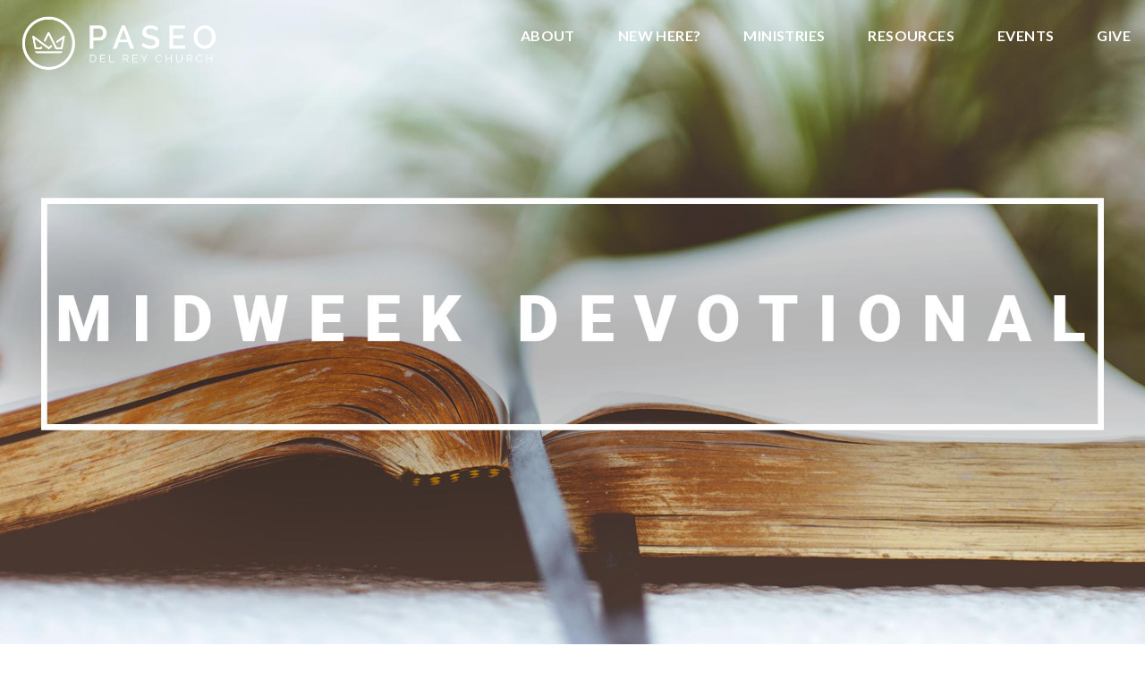

--- FILE ---
content_type: text/html; charset=UTF-8
request_url: https://paseodelrey.org/2022/02/the-living-waters-of-jesus/
body_size: 9552
content:
<!DOCTYPE html><!--[if lt IE 7]> <html class="no-js lt-ie9 lt-ie8 lt-ie7" lang="en-US"> <![endif]--><!--[if IE 7]> <html class="no-js lt-ie9 lt-ie8" lang="en-US"> <![endif]--><!--[if IE 8]> <html class="no-js lt-ie9" lang="en-US"> <![endif]--><!--[if gt IE 8]><!--> <html class="no-js" lang="en-US"> <!--<![endif]--><head> <meta charset="utf-8"> <title>The Living Waters of Jesus (John 7:37-41) | Paseo del Rey Church</title> <meta name="viewport" content="width=device-width, initial-scale=1"> <link rel="profile" href="http://gmpg.org/xfn/11"> <link rel="pingback" href="https://paseodelrey.org/xmlrpc.php"> <link rel='dns-prefetch' href='//cdnjs.cloudflare.com'/><link rel='dns-prefetch' href='//js.stripe.com'/><link rel='dns-prefetch' href='//sheltonmarkham.thechurchco.com'/><link rel='dns-prefetch' href='//s.w.org'/> <script type="text/javascript">
			window._wpemojiSettings = {"baseUrl":"https:\/\/s.w.org\/images\/core\/emoji\/2.3\/72x72\/","ext":".png","svgUrl":"https:\/\/s.w.org\/images\/core\/emoji\/2.3\/svg\/","svgExt":".svg","source":{"wpemoji":"https:\/\/paseodelrey.org\/wp-includes\/js\/wp-emoji.js?ver=2.8.0","twemoji":"https:\/\/paseodelrey.org\/wp-includes\/js\/twemoji.js?ver=2.8.0"}};
			( function( window, document, settings ) {
	var src, ready, ii, tests;

	/*
	 * Create a canvas element for testing native browser support
	 * of emoji.
	 */
	var canvas = document.createElement( 'canvas' );
	var context = canvas.getContext && canvas.getContext( '2d' );

	/**
	 * Check if two sets of Emoji characters render the same.
	 *
	 * @param set1 array Set of Emoji characters.
	 * @param set2 array Set of Emoji characters.
	 * @returns {boolean} True if the two sets render the same.
	 */
	function emojiSetsRenderIdentically( set1, set2 ) {
		var stringFromCharCode = String.fromCharCode;

		// Cleanup from previous test.
		context.clearRect( 0, 0, canvas.width, canvas.height );
		context.fillText( stringFromCharCode.apply( this, set1 ), 0, 0 );
		var rendered1 = canvas.toDataURL();

		// Cleanup from previous test.
		context.clearRect( 0, 0, canvas.width, canvas.height );
		context.fillText( stringFromCharCode.apply( this, set2 ), 0, 0 );
		var rendered2 = canvas.toDataURL();

		return rendered1 === rendered2;
	}

	/**
	 * Detect if the browser supports rendering emoji or flag emoji. Flag emoji are a single glyph
	 * made of two characters, so some browsers (notably, Firefox OS X) don't support them.
	 *
	 * @since 4.2.0
	 *
	 * @param type {String} Whether to test for support of "flag" or "emoji".
	 * @return {Boolean} True if the browser can render emoji, false if it cannot.
	 */
	function browserSupportsEmoji( type ) {
		var isIdentical;

		if ( ! context || ! context.fillText ) {
			return false;
		}

		/*
		 * Chrome on OS X added native emoji rendering in M41. Unfortunately,
		 * it doesn't work when the font is bolder than 500 weight. So, we
		 * check for bold rendering support to avoid invisible emoji in Chrome.
		 */
		context.textBaseline = 'top';
		context.font = '600 32px Arial';

		switch ( type ) {
			case 'flag':
				/*
				 * Test for UN flag compatibility. This is the least supported of the letter locale flags,
				 * so gives us an easy test for full support.
				 *
				 * To test for support, we try to render it, and compare the rendering to how it would look if
				 * the browser doesn't render it correctly ([U] + [N]).
				 */
				isIdentical = emojiSetsRenderIdentically(
					[ 55356, 56826, 55356, 56819 ],
					[ 55356, 56826, 8203, 55356, 56819 ]
				);

				if ( isIdentical ) {
					return false;
				}

				/*
				 * Test for English flag compatibility. England is a country in the United Kingdom, it
				 * does not have a two letter locale code but rather an five letter sub-division code.
				 *
				 * To test for support, we try to render it, and compare the rendering to how it would look if
				 * the browser doesn't render it correctly (black flag emoji + [G] + [B] + [E] + [N] + [G]).
				 */
				isIdentical = emojiSetsRenderIdentically(
					[ 55356, 57332, 56128, 56423, 56128, 56418, 56128, 56421, 56128, 56430, 56128, 56423, 56128, 56447 ],
					[ 55356, 57332, 8203, 56128, 56423, 8203, 56128, 56418, 8203, 56128, 56421, 8203, 56128, 56430, 8203, 56128, 56423, 8203, 56128, 56447 ]
				);

				return ! isIdentical;
			case 'emoji':
				/*
				 * Emoji 5 has fairies of all genders.
				 *
				 * To test for support, try to render a new emoji (fairy, male), then compares
				 * it to how it would look if the browser doesn't render it correctly
				 * (fairy + male sign).
				 */
				isIdentical = emojiSetsRenderIdentically(
					[ 55358, 56794, 8205, 9794, 65039 ],
					[ 55358, 56794, 8203, 9794, 65039 ]
				);
				return ! isIdentical;
		}

		return false;
	}

	function addScript( src ) {
		var script = document.createElement( 'script' );

		script.src = src;
		script.defer = script.type = 'text/javascript';
		document.getElementsByTagName( 'head' )[0].appendChild( script );
	}

	tests = Array( 'flag', 'emoji' );

	settings.supports = {
		everything: true,
		everythingExceptFlag: true
	};

	for( ii = 0; ii < tests.length; ii++ ) {
		settings.supports[ tests[ ii ] ] = browserSupportsEmoji( tests[ ii ] );

		settings.supports.everything = settings.supports.everything && settings.supports[ tests[ ii ] ];

		if ( 'flag' !== tests[ ii ] ) {
			settings.supports.everythingExceptFlag = settings.supports.everythingExceptFlag && settings.supports[ tests[ ii ] ];
		}
	}

	settings.supports.everythingExceptFlag = settings.supports.everythingExceptFlag && ! settings.supports.flag;

	settings.DOMReady = false;
	settings.readyCallback = function() {
		settings.DOMReady = true;
	};

	if ( ! settings.supports.everything ) {
		ready = function() {
			settings.readyCallback();
		};

		if ( document.addEventListener ) {
			document.addEventListener( 'DOMContentLoaded', ready, false );
			window.addEventListener( 'load', ready, false );
		} else {
			window.attachEvent( 'onload', ready );
			document.attachEvent( 'onreadystatechange', function() {
				if ( 'complete' === document.readyState ) {
					settings.readyCallback();
				}
			} );
		}

		src = settings.source || {};

		if ( src.concatemoji ) {
			addScript( src.concatemoji );
		} else if ( src.wpemoji && src.twemoji ) {
			addScript( src.twemoji );
			addScript( src.wpemoji );
		}
	}

} )( window, document, window._wpemojiSettings );
		</script> <style type="text/css">img.wp-smiley,img.emoji { display: inline !important; border: none !important; box-shadow: none !important; height: 1em !important; width: 1em !important; margin: 0 .07em !important; vertical-align: -0.1em !important; background: none !important; padding: 0 !important;}</style><link rel='stylesheet' id='thechurchco-theme-css' href='https://paseodelrey.org/wp-content/themes/church-emphasis/assets/dist/css/site.min.css?ver=2.0.8' type='text/css' media='all'/><script type='text/javascript' src='https://v1staticassets.thechurchco.com/includes/js/jquery/jquery.js?ver=1.12.4'></script><script type='text/javascript' src='https://v1staticassets.thechurchco.com/includes/js/jquery/jquery-migrate.js?ver=1.4.1'></script><script type='text/javascript' src='https://paseodelrey.org/wp-content/themes/church-emphasis/assets/dist/js/modernizr.min.js?ver=2.8.3'></script><link rel='https://api.w.org/' href='https://paseodelrey.org/wp-json/'/><link rel="EditURI" type="application/rsd+xml" title="RSD" href="https://paseodelrey.org/xmlrpc.php?rsd"/><link rel="wlwmanifest" type="application/wlwmanifest+xml" href="https://paseodelrey.org/wp-includes/wlwmanifest.xml"/> <link rel='prev' title='Delighting In Jesus (Luke 7:36-50)' href='https://paseodelrey.org/2022/01/delighting-in-jesus-luke-736-50/'/><link rel='next' title='Lessons From Afar: three lessons from three-ish kings' href='https://paseodelrey.org/2022/12/lessons-from-afar-three-lessons-from-three-ish-kings/'/><meta name="generator" content="THECHURCHCO 2.8.0"><link rel='shortlink' href='https://paseodelrey.org/?p=2280'/><link rel="alternate" type="application/json+oembed" href="https://paseodelrey.org/wp-json/oembed/1.0/embed?url=https%3A%2F%2Fpaseodelrey.org%2F2022%2F02%2Fthe-living-waters-of-jesus%2F"/><link rel="alternate" type="text/xml+oembed" href="https://paseodelrey.org/wp-json/oembed/1.0/embed?url=https%3A%2F%2Fpaseodelrey.org%2F2022%2F02%2Fthe-living-waters-of-jesus%2F&#038;format=xml"/><link href='https://fonts.googleapis.com/css?family=Montserrat:400,700|Lato:400,700,300' rel='stylesheet' type='text/css'><link rel="stylesheet" id="thechurchco-customizer-css" href="/api/v1/branding.css?v=1" type="text/css" media="all"/><meta name="robots" content="noodp"/><meta property="og:image" content="https://thechurchco-production.s3.amazonaws.com/uploads/sites/3128/2022/02/Midweek-Devotional.jpg"><meta property="og:title" content="The Living Waters of Jesus (John 7:37-41) | Paseo del Rey Church"><meta property="og:url" content="https://paseodelrey.org/2022/02/the-living-waters-of-jesus/"><meta property="og:site_name" content="Paseo del Rey Church"><meta property="og:type" content="website"/><meta name="twitter:card" content="summary"/><meta name="twitter:title" content="The Living Waters of Jesus (John 7:37-41) | Paseo del Rey Church"/><meta name="twitter:image" content="https://thechurchco-production.s3.amazonaws.com/uploads/sites/3128/2022/02/Midweek-Devotional.jpg"/><link rel="canonical" href="https://paseodelrey.org/2022/02/the-living-waters-of-jesus/"/> <script>

			(function(i,s,o,g,r,a,m){i['GoogleAnalyticsObject']=r;i[r]=i[r]||function(){
				(i[r].q=i[r].q||[]).push(arguments)},i[r].l=1*new Date();a=s.createElement(o),
				m=s.getElementsByTagName(o)[0];a.async=1;a.src=g;m.parentNode.insertBefore(a,m)
			})(window,document,'script','//www.google-analytics.com/analytics.js','ga');

			// This Site
						
			
			// Global Tracking
			ga('create', "UA-73740581-4", {'name':'global'});
			ga('global.send', 'pageview');

		</script> <script async src="https://www.googletagmanager.com/gtag/js?id=G-XH16RT9B1H"></script> <script>
		window.dataLayer = window.dataLayer || [];
		function gtag(){dataLayer.push(arguments);}
		gtag('js', new Date());
		gtag('config', 'G-XH16RT9B1H',{'groups':'globaltracking'});
		 gtag('config', 'G-DZ1ZS56ER4',{'groups':'customer'}); 		</script>  <script>(function(w,d,s,l,i){w[l]=w[l]||[];w[l].push({'gtm.start':
		new Date().getTime(),event:'gtm.js'});var f=d.getElementsByTagName(s)[0],
		j=d.createElement(s),dl=l!='dataLayer'?'&l='+l:'';j.async=true;j.src=
		'https://www.googletagmanager.com/gtm.js?id='+i+dl;f.parentNode.insertBefore(j,f);
		})(window,document,'script','dataLayer','GTM-WKCN7LG');</script>  <script>

        var thechurchcoRecaptchas = [];

        // Recaptcha: Ninja
        var thechurchcoRecaptchaOnLoadCallback = function(){

            var $ = jQuery;
            var recaptchas = {};
            var rID = 0; 

            // Get All Ninja Forms

            $('.ninja-forms-cont').each(function(index){
                
                

                rID++;

                // Scope Form
                var $form = $(this);
                var form_id = $form.context.id+'_'+rID;

                // Tracking
                var tracking = $form.closest('[data-form-tracker]').attr('data-form-tracker');
               
                // Create Container
                var $container = $('<div class="field-wrap" data-tcc-google-recaptcha><div id="'+form_id+'_recaptcha">---RECAPTCHA---</div></div>');

                // Get Submit
                var $submitWrap = $form.find('.submit-wrap');

                // Check if we are in an Iframe or not.
                // Recaptchas don't work well in iFrames so we aren't going to use them.
                if ( self !== top ) {
                    // We need to pass the recaptcha check though so lets fake an answer.
                    var $fakeRecapcha = $('<input type="hidden" name="g-recaptcha-response" value="bypassrecaptcha" />');
                    $fakeRecapcha.insertBefore($submitWrap);
                    return;
                }


                // Insert
                $container.insertBefore($submitWrap)

                // Convert to ReCaptcha
                var wigdet = grecaptcha.render(form_id+'_recaptcha', {
                    'sitekey' : '6LdOFbYUAAAAANCAQ3n-0fCDwDEKpbUTRDCM1QBt',
                });

                thechurchcoRecaptchas.push(wigdet);

                // Clear Captcha on Submit
                $submitWrap.find('[type="submit"]').on('click',function(e){

                    // Track
                    var args = { 'send_to': 'globaltracking' }
                    if(tracking) {
                        gtag('event', tracking, {});
                        gtag('event', tracking, args);
                    }


                    // Reset
                    setTimeout(function(){
                        for(var i=0; i < thechurchcoRecaptchas.length; i++){
                            grecaptcha.reset(thechurchcoRecaptchas[i]);
                        }
                    },5000);
                })

            });

            // Signup Form.
            // if(window.Signup) window.Signup.setupGoogleRecaptcha();

        }

    </script> <link rel="icon" href="https://res.cloudinary.com/thechurchcoproduction/image/fetch/f_auto/https://thechurchco-production.s3.amazonaws.com/uploads/sites/3128/2020/11/cropped-logo-12-32x32.png" sizes="32x32"/><link rel="icon" href="https://res.cloudinary.com/thechurchcoproduction/image/fetch/f_auto/https://thechurchco-production.s3.amazonaws.com/uploads/sites/3128/2020/11/cropped-logo-12-192x192.png" sizes="192x192"/><link rel="apple-touch-icon-precomposed" href="https://res.cloudinary.com/thechurchcoproduction/image/fetch/f_auto/https://thechurchco-production.s3.amazonaws.com/uploads/sites/3128/2020/11/cropped-logo-12-180x180.png"/><meta name="msapplication-TileImage" content="https://res.cloudinary.com/thechurchcoproduction/image/fetch/f_auto/https://thechurchco-production.s3.amazonaws.com/uploads/sites/3128/2020/11/cropped-logo-12-270x270.png"/> <style type="text/css" id="wp-custom-css"> .force-square .row-column.image-type-circle .image { max-width: none;}.force-square .row-column.image-type-circle .image img { border-radius: 0;}/** Single Column Text Column **/@media (min-width: 768px){.text-columns-row .row-content .text-column-text.column-twelve { width: 62.66667%; margin-left: 18.66667%; margin-right: 2%; }}.wide-text-column.text-columns-row .row-content .text-column-text.column-twelve { width: 96%; margin-left: 2%; margin-right: 2%;}/* My Favorite Upgrades :) */.row .row-text,.row-column p{ opacity: 1;}.row-header .row-title:after { display: none;}.row-header .row-title { font-size: 2.5em; margin-bottom: 0;}.row-header .row-text { margin-top: 0;}.row-header .row-defaults { -ms-transform: translateY(0vh) !important; transform: translateY(0vh) !important;}header .header-title, header .header-subtitle { font-weight: bold !important;}header .header-text { font-weight: 500;}h1, h2, h3, h4, h5, h6, header .header-title, header .header-subtitle { text-transform: none; letter-spacing: 0; }header.no-image { height: auto; position: initial; z-index: 20; padding-top: 3em; padding-bottom: 3em; }header.no-image .header-content { position: relative; top: 0; transform: none; padding-bottom: 2em; padding-top: 2em; float: left; width: 100%; }.row.-no-defaults.image-type-imageonly { padding-top: 0;}.card .author .author-profile-picture img { display: none; }/** MENU FIX ***/ul.menu-primary > li ul { min-width: 200px; font-size: 0.75em; }ul.menu-primary > li ul li > a { padding: 1em; transition: all 0.5s cubic-bezier(0.33, 0, 0.19, 1) !important; }ul.menu-primary > li ul li > a:hover { opacity: 1 !important; padding-left: 2em !important;}ul.menu-primary > li ul li:first-child a { border-top-left-radius: 0.25em; border-top-right-radius: 0.25em;}ul.menu-primary > li ul li:last-child a { border-bottom-left-radius: 0.25em; border-bottom-right-radius: 0.25em;}.column-left .row-column { text-align: left;}@media (max-width: 768px){ .row-header .row-title { font-size: 2em; }}/** All Caps Titles ***/.row .row-title { text-transform: uppercase; } </style> </head><body class="post-template-default single single-post postid-2280 single-format-standard"><main class="tcc-main-content"> <div class="top-bar navigation-display-transparent "> <div class="top-bar-container"> <div class="logo logo-landscape medium"><a href="/"><img src="https://thechurchco-production.s3.amazonaws.com/uploads/sites/3128/2020/11/logo-12.png" loading="lazy"></a></div> <nav class="primary"> <ul id="menu-main-menu-1" class="menu-primary"><li class="menu-item menu-item-type-post_type menu-item-object-page menu-item-50"><a href="https://paseodelrey.org/about/">About</a></li><li class="menu-item menu-item-type-custom menu-item-object-custom menu-item-4250"><a href="https://paseodelrey.churchcenter.com/people/forms/38195">New Here?</a></li><li class="menu-item menu-item-type-post_type menu-item-object-page menu-item-802"><a href="https://paseodelrey.org/ministries/">Ministries</a></li><li class="menu-item menu-item-type-post_type menu-item-object-page menu-item-885"><a href="https://paseodelrey.org/resources/">Resources</a></li><li class="menu-item menu-item-type-post_type menu-item-object-page menu-item-130"><a href="https://paseodelrey.org/events/">Events</a></li><li class="menu-item menu-item-type-post_type menu-item-object-page menu-item-137"><a href="https://paseodelrey.org/give/">Give</a></li></ul> </nav> <nav class="mobile"> <ul id="menu-main-menu-2" class="menu-mobile"><li class="menu-item menu-item-type-post_type menu-item-object-page menu-item-50"><a href="https://paseodelrey.org/about/">About</a></li><li class="menu-item menu-item-type-custom menu-item-object-custom menu-item-4250"><a href="https://paseodelrey.churchcenter.com/people/forms/38195">New Here?</a></li><li class="menu-item menu-item-type-post_type menu-item-object-page menu-item-802"><a href="https://paseodelrey.org/ministries/">Ministries</a></li><li class="menu-item menu-item-type-post_type menu-item-object-page menu-item-885"><a href="https://paseodelrey.org/resources/">Resources</a></li><li class="menu-item menu-item-type-post_type menu-item-object-page menu-item-130"><a href="https://paseodelrey.org/events/">Events</a></li><li class="menu-item menu-item-type-post_type menu-item-object-page menu-item-137"><a href="https://paseodelrey.org/give/">Give</a></li></ul> <div class="menu-mobile-handle-container"> <span class="menu-mobile-handle-top"></span> <span class="menu-mobile-handle-middle"></span> <span class="menu-mobile-handle-bottom"></span> </div> </nav> </div></div> <header class="post" style="background-image:url(https://thechurchco-production.s3.amazonaws.com/uploads/sites/3128/2022/02/Midweek-Devotional.jpg);"> <img src="https://thechurchco-production.s3.amazonaws.com/uploads/sites/3128/2022/02/Midweek-Devotional.jpg" loading="lazy"/> </header> <section class="row lightbg single-content-wrap"> <div class="container"> <div class="post-content wysiwyg"> <h1 class="post-title">The Living Waters of Jesus (John 7:37-41)</h1> <div class="author"> <div class="author-profile-picture"> <a href="/author/sheltonmarkham"> <img src="https://paseodelrey.org/wp-content/themes/church-emphasis/assets/dist/img/default-avatar.jpg" loading="lazy"> </a> </div> <div class="author-details"> <a href="/author/sheltonmarkham"><span class="author-display-name">Pastor Shelton Markham</span></a> &nbsp; - &nbsp; <span class="post-date">February 9, 2022</span> </div></div> <h3><span style="font-weight: 400">Prayer:</span></h3><p><i><span style="font-weight: 400">Giver of life, grant me an awareness of your presence within me today.  Thank you for this promised gift secured by Christ’s sacrifice.  Help me to delight in your presence, rest in your presence, find joy in your presence, and be at peace in your presence.  You and you alone are the treasure of life that brings beauty and meaning to everything else.  Amen.</span></i></p><p>&nbsp;</p><h3><span style="font-weight: 400">Instructions:</span></h3><p><span style="font-weight: 400">Go and pour yourself a cup of water (save this for the end of your devotion) and then sit outside in the sunshine.   Be still and quiet.  Turn off your phone and set it aside.  Listen to the sounds about you.  Feel the breeze that God commands to blow.  Feel the sunshine that God commands to bring forth light.  Hear the birds and the life buzzing around you.  Even the sounds of traffic point to the activity of life; life that God allows and sustains.  After several minutes of quiet contemplation of God’s creation, sing to the Lord the simple words of the doxology: “Praise God from whom all blessings flow.  Praise Him, all creatures here below.  Praise Him above ye heavenly host.  Praise Father, Son, and Holy Ghost.”  Once you have sufficiently stilled your heart and prepared yourself to commune with God, move forward with the devotion.</span></p><p>&nbsp;</p><h3><span style="font-weight: 400">Scripture:</span></h3><p><span style="font-size: 14pt"><strong><a href="https://www.biblegateway.com/passage/?search=John+7%3A31-41&amp;version=NIV">John 7:37-41</a></strong></span></p><p>&nbsp;</p><h3><span style="font-weight: 400">Reflection:</span></h3><p><span style="font-weight: 400">This scene takes place in the Temple courts on the last day of the Festival of Tabernacles, or as it is traditionally known, </span><i><span style="font-weight: 400">Sukkot</span></i><span style="font-weight: 400">.  The festival took place at the end of harvest every year.  For seven days people would sleep in tents to remember how God provided for the Israelites in the wilderness when He freed them from Egyptian captivity during the time of Moses.  The last day of the festival was a day of great rejoicing when sacrifices were given.  The priest would walk from the Temple down to the Pool of Siloam with a golden pitcher and draw water while the crowds around him would lift up a great cheer of celebration.  He would then carry the water back to the Temple altar where he would pour it out into a silver basin to prepare for sacrifices.  As the author of Hebrews tells us, these sacrifices were powerless to truly cleanse people from sin, so they had to be given over and over (Hebrews 10:1-4).  </span></p><p><span style="font-weight: 400">In the midst of this celebration, Jesus stood and made an amazing proclamation.  Jesus who would offer himself as the one true sacrifice that would take away the sins of his followers forever, said these words: </span><i><span style="font-weight: 400">“Let anyone who is thirsty come to me and drink.  Whoever believes in me, as Scripture has said, rivers of living water will flow from within them.”  </span></i><span style="font-weight: 400">Jesus had come to replace the entire system: the priest, the sacrifice, the altar, the water, and even the Temple itself.  Ezekiel 47 tells of a day when from underneath the altar in the Temple would flow an ever growing river of living water that would heal the nations.  Jesus was proclaiming that He had come to provide that wellspring of living water.  Those that wanted life and would call upon the cross as their altar, and Jesus as the sacrifice for their sin, and Jesus as the priest whom they celebrate and follow, would have the living water poured out in them.  John tells us that Jesus was referring to the Holy Spirit that would come to reside in the followers of Christ.  We no longer need a physical Temple, because Christians now become mobile Temples wherever they go, with living water pouring out of them.  The water that satisfies and brings healing to the nations.  </span></p><p><span style="font-weight: 400">Are you thirsty for a true soul satisfying life today?  Is it because like the Jews in the Temple courts you have been celebrating and looking to elements in this world that can never provide what you truly need and desire?  Listen to Christ’s offer, “</span><i><span style="font-weight: 400">Let anyone who is thirsty come to me and drink</span></i><span style="font-weight: 400">.”  Take your glass of water and take a deep drink.  Now, quietly turn to Christ who lives within you through the Holy Spirit, and drink deep Christ’s presence with you.  Find in Him peace and joy and rest.  Celebrate Him and His great love for you.  Celebrate your eternal forgiveness and place in the Family of God.  Allow Him to energize your soul with healing and love and truth today.  And may whatever anxieties and hardships present themselves to you today be rendered powerless as you walk about with the living water of Jesus pouring out of you.  </span></p><p>&nbsp;</p> </div> </div> </section> <footer class="default row icon-columns-row" id="contact"> <div class="container"> <div class="contact-wrap"> <div class="row-column column-three"> <p> <a href="mailto:staff@paseodelrey.org" aria-label="Contact us via email"> <span class="icon icon-mail" aria-hidden="true"></span> <span class="sr-only">Contact us via email</span> </a> </p> <h6>Email</h6> <p><a href="mailto:staff@paseodelrey.org">staff@paseodelrey.org</a></p> </div> <div class="row-column column-three"> <p> <a href="tel:(619) 421-7733" aria-label="Call us at (619) 421-7733"> <span class="icon icon-phone" aria-hidden="true"></span> <span class="sr-only">Call us at (619) 421-7733</span> </a> </p> <h6>Call</h6> <p><a href="tel:(619) 421-7733">(619) 421-7733</a></p> </div> <div class="row-column column-three"> <p> <a href="https://www.google.com/maps/place/900 Paseo Del Rey, Chula Vista, CA 91910, USA/@32.6333581,-117.0282018,17z" target="_blank" aria-label="View map of our location"> <span class="icon icon-location" aria-hidden="true"></span> <span class="sr-only">View map of our location</span> </a> </p> <h6>Find Us</h6> <p><a href="https://www.google.com/maps/place/900 Paseo Del Rey, Chula Vista, CA 91910, USA/@32.6333581,-117.0282018,17z" target="_blank">900 Paseo del Rey | Chula Vista, CA</a></p> </div> <div class="row-column column-three"> <p> <a href="https://www.eservicepayments.com/cgi-bin/Vanco_ver3.vps?appver3=Dc8dzPGn4-LCajFevTkh9DBAC0HIN3cf-NGLriBT-bPdBoScKSPYBxbU6f9kXQDEmGgmxOe2nk68k1YMRqrJV7UMvZqn9nmvXQKDKXX25wZqfYTkBsT27A8fodfijQCdk0PpduXvnt8gXUeZjQYbn8Se0PllyRvuzRLEOYIGIIg=&ver=3" target="_blank" aria-label="Give online"> <span class="icon icon-credit-card" aria-hidden="true"></span> <span class="sr-only">Give online</span> </a> </p> <h6>Giving</h6> <p><a href="https://www.eservicepayments.com/cgi-bin/Vanco_ver3.vps?appver3=Dc8dzPGn4-LCajFevTkh9DBAC0HIN3cf-NGLriBT-bPdBoScKSPYBxbU6f9kXQDEmGgmxOe2nk68k1YMRqrJV7UMvZqn9nmvXQKDKXX25wZqfYTkBsT27A8fodfijQCdk0PpduXvnt8gXUeZjQYbn8Se0PllyRvuzRLEOYIGIIg=&ver=3" target="_blank">Give Online</a></p> </div> </div> <div class="social"> <a target="_blank" href="https://www.facebook.com/paseodelrey/"><span class="icon-facebook"></span></a> <a target="_blank" href="https://www.instagram.com/pdrchurch/"><span class="icon-instagram"></span></a> <a target="_blank" href="https://www.youtube.com/@pdrchurch"><span class="icon-play"></span></a> <a target="_blank" href="http://vimeo.com/user12114366"><span class="icon-vimeo"></span></a> </div> <div class="footer-nav"> </div> <div class="copyright">&copy; 2026 Paseo del Rey Church</div> </div> <div class="rep-platform"><a target="_blank" href="https://thechurchco.com/?utm_source=v1site&utm_medium=paseodelrey.org&utm_campaign=footer&utm_id=footer">The Church Co</a></div> </footer> <TCCAnnouncements site="https://paseodelrey.org" theme="emphasis" pid="2280" time="6000"> </TCCAnnouncements> <script>
		function nativePostMessage(action, data){
			if (!window.parent) return;
			var customData = { action, data };
			window.parent.postMessage(JSON.parse(JSON.stringify(customData)), '*')
		}

		var TCCBroadcastResize = function(){setTimeout(function(){if(!window.parent) return;window.parent.postMessage(JSON.parse(JSON.stringify({action:'RESIZE_PARENT',data: {height: document.documentElement.offsetHeight,origin: window.location.href}})), '*')},250)}
		document.addEventListener("DOMContentLoaded", function(){TCCBroadcastResize();});
		function inIframe(){
			try {
				return window.self !== window.top;
			} catch (e) {
				return true;
			}
		}

		// Some embeds aren't part of web components we need to resize on an interval
		if(inIframe()){

			// On Load
			nativePostMessage('RESIZE_PARENT', {height: document.documentElement.offsetHeight,origin: window.location.href})
			
			// Every Three Seconds
			setInterval(function(){nativePostMessage('RESIZE_PARENT', {height: document.documentElement.offsetHeight,origin: window.location.href})},3000)
			
		}


		</script> <script src="https://js.churchcenter.com/modal/v1"></script> <script>

		jQuery(document).ready(function($) {
			
			// Giving Modal
			$('[href="#pcogiving"]').on('click',function(e){
				e.preventDefault();
				ChurchCenterModal.open('https://paseodelrey.churchcenter.com/giving');
			})

		});


		</script>  <noscript><iframe src="https://www.googletagmanager.com/ns.html?id=GTM-WKCN7LG" height="0" width="0" style="display:none;visibility:hidden"></iframe></noscript>  <script src="https://www.google.com/recaptcha/api.js?onload=thechurchcoRecaptchaOnLoadCallback&render=explicit" async defer></script><script type='text/javascript' src='https://cdnjs.cloudflare.com/ajax/libs/jquery-cookie/1.4.1/jquery.cookie.min.js?ver=1.4.1'></script><script type='text/javascript' src='https://cdnjs.cloudflare.com/ajax/libs/jquery-validate/1.15.0/jquery.validate.min.js?ver=2.0.1'></script><script type='text/javascript' src='https://cdnjs.cloudflare.com/ajax/libs/jquery.payment/1.3.2/jquery.payment.min.js?ver=2.0.1'></script><script type='text/javascript' src='https://paseodelrey.org/wp-content/themes/church-emphasis/assets/dist/js/site.js?ver=2.0.8'></script><script type='text/javascript' src='https://v1staticassets.thechurchco.com/includes/js/wp-embed.js?ver=tcc2.8.0'></script> </main></body></html>
<!--compressed, size saved 3.51%. From 33328 bytes, now 32157 bytes-->